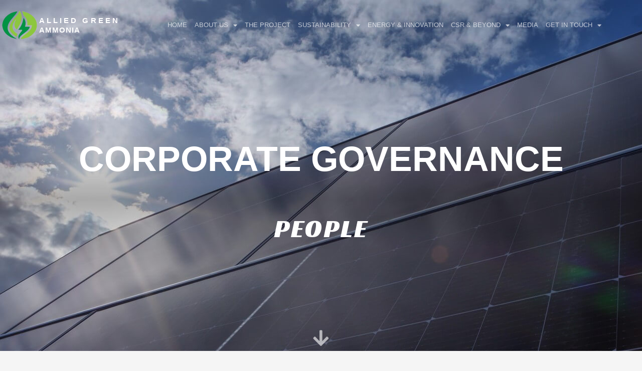

--- FILE ---
content_type: text/css
request_url: https://www.alliedgreen.com.au/wp-content/uploads/premium-addons-elementor/pa-frontend-b26eda50a.min.css?ver=1769132415
body_size: -340
content:
@charset "UTF-8";<html>
<head><title>301 Moved Permanently</title></head>
<body>
<center><h1>301 Moved Permanently</h1></center>
<hr><center>nginx</center>
</body>
</html>
<html>
<head><title>301 Moved Permanently</title></head>
<body>
<center><h1>301 Moved Permanently</h1></center>
<hr><center>nginx</center>
</body>
</html>
<html>
<head><title>301 Moved Permanently</title></head>
<body>
<center><h1>301 Moved Permanently</h1></center>
<hr><center>nginx</center>
</body>
</html>


--- FILE ---
content_type: text/css
request_url: https://www.alliedgreen.com.au/wp-content/uploads/elementor/css/post-7.css?ver=1734759695
body_size: 113
content:
.elementor-kit-7{--e-global-color-primary:#6EC1E4;--e-global-color-secondary:#54595F;--e-global-color-text:#7A7A7A;--e-global-color-accent:#61CE70;--e-global-typography-primary-font-family:"Orpheus Bold";--e-global-typography-primary-font-size:50px;--e-global-typography-primary-font-weight:900;--e-global-typography-primary-text-transform:uppercase;--e-global-typography-secondary-font-family:"Racing Sans One";--e-global-typography-secondary-font-size:30px;--e-global-typography-secondary-font-weight:400;--e-global-typography-text-font-family:"Raleway";--e-global-typography-text-font-size:18px;--e-global-typography-text-font-weight:600;--e-global-typography-accent-font-family:"Raleway";--e-global-typography-accent-font-size:14px;--e-global-typography-accent-font-weight:400;--e-global-typography-0e1a3fd-font-family:"Orpheus Bold";--e-global-typography-0e1a3fd-font-weight:600;--e-global-typography-0e1a3fd-text-transform:uppercase;}.elementor-kit-7 e-page-transition{background-color:#FFBC7D;}.elementor-section.elementor-section-boxed > .elementor-container{max-width:1140px;}.e-con{--container-max-width:1140px;}.elementor-widget:not(:last-child){margin-block-end:20px;}.elementor-element{--widgets-spacing:20px 20px;--widgets-spacing-row:20px;--widgets-spacing-column:20px;}{}h1.entry-title{display:var(--page-title-display);}@media(max-width:1024px){.elementor-section.elementor-section-boxed > .elementor-container{max-width:1024px;}.e-con{--container-max-width:1024px;}}@media(max-width:767px){.elementor-section.elementor-section-boxed > .elementor-container{max-width:767px;}.e-con{--container-max-width:767px;}}/* Start Custom Fonts CSS */@font-face {
	font-family: 'Orpheus Bold';
	font-style: normal;
	font-weight: normal;
	font-display: auto;
	src: url('https://alliedgreen1.neoxcreative.com/wp-content/uploads/2022/03/OrpheusPro-Bold.ttf') format('truetype');
}
/* End Custom Fonts CSS */

--- FILE ---
content_type: text/css
request_url: https://www.alliedgreen.com.au/wp-content/uploads/elementor/css/post-22.css?ver=1734782225
body_size: 2077
content:
.elementor-22 .elementor-element.elementor-element-4ea8b70:not(.elementor-motion-effects-element-type-background), .elementor-22 .elementor-element.elementor-element-4ea8b70 > .elementor-motion-effects-container > .elementor-motion-effects-layer{background-color:#ffffff;background-image:url("https://www.alliedgreen.com.au/wp-content/uploads/2024/05/solar-panel-1.jpg");background-position:0px 0px;background-repeat:no-repeat;background-size:cover;}.elementor-22 .elementor-element.elementor-element-4ea8b70 > .elementor-background-overlay{background-color:#4C4C4C;opacity:0.56;transition:background 0.3s, border-radius 0.3s, opacity 0.3s;}.elementor-22 .elementor-element.elementor-element-4ea8b70 > .elementor-container{min-height:700px;}.elementor-22 .elementor-element.elementor-element-4ea8b70{transition:background 0.3s, border 0.3s, border-radius 0.3s, box-shadow 0.3s;padding:0px 0px 0px 0px;}.elementor-bc-flex-widget .elementor-22 .elementor-element.elementor-element-4285020f.elementor-column .elementor-widget-wrap{align-items:flex-end;}.elementor-22 .elementor-element.elementor-element-4285020f.elementor-column.elementor-element[data-element_type="column"] > .elementor-widget-wrap.elementor-element-populated{align-content:flex-end;align-items:flex-end;}.elementor-22 .elementor-element.elementor-element-4285020f > .elementor-element-populated{padding:7em 0em 0em 0em;}.elementor-22 .elementor-element.elementor-element-74b536fd{text-align:center;}.elementor-22 .elementor-element.elementor-element-74b536fd .elementor-heading-title{font-family:"Arimo", Sans-serif;font-size:1.4em;font-weight:500;text-transform:uppercase;line-height:1.2em;color:#FFFFFF;}.elementor-22 .elementor-element.elementor-element-527923bd > .elementor-widget-container{margin:-2px 0px -10px 0px;}.elementor-22 .elementor-element.elementor-element-527923bd{text-align:center;}.elementor-22 .elementor-element.elementor-element-527923bd .elementor-heading-title{font-family:"Orpheus Bold", Sans-serif;font-size:70px;font-weight:900;text-transform:uppercase;color:#ffffff;}.elementor-22 .elementor-element.elementor-element-63796e9{--iteration-count:infinite;--dynamic-text-color:#ffffff;}.elementor-22 .elementor-element.elementor-element-63796e9 > .elementor-widget-container{margin:3em 0em 3em 0em;}.elementor-22 .elementor-element.elementor-element-63796e9 .elementor-headline{text-align:center;font-family:var( --e-global-typography-primary-font-family ), Sans-serif;font-size:var( --e-global-typography-primary-font-size );font-weight:var( --e-global-typography-primary-font-weight );text-transform:var( --e-global-typography-primary-text-transform );}.elementor-22 .elementor-element.elementor-element-63796e9 .elementor-headline-plain-text{color:#ffffff;}.elementor-22 .elementor-element.elementor-element-63796e9 .elementor-headline-dynamic-text{font-family:"Racing Sans One", Sans-serif;font-weight:500;text-transform:uppercase;letter-spacing:3px;}.elementor-22 .elementor-element.elementor-element-63796e9 .elementor-headline .elementor-headline-dynamic-wrapper{-webkit-text-stroke-color:#000;stroke:#000;}.elementor-22 .elementor-element.elementor-element-e386207 > .elementor-container{max-width:1200px;}.elementor-22 .elementor-element.elementor-element-e386207{margin-top:0px;margin-bottom:0px;}.elementor-22 .elementor-element.elementor-element-241a08c8 > .elementor-widget-container{margin:100px 0px 0px 0px;}.elementor-22 .elementor-element.elementor-element-241a08c8 .elementor-icon-wrapper{text-align:center;}.elementor-22 .elementor-element.elementor-element-241a08c8.elementor-view-stacked .elementor-icon{background-color:rgba(255,255,255,0.62);}.elementor-22 .elementor-element.elementor-element-241a08c8.elementor-view-framed .elementor-icon, .elementor-22 .elementor-element.elementor-element-241a08c8.elementor-view-default .elementor-icon{color:rgba(255,255,255,0.62);border-color:rgba(255,255,255,0.62);}.elementor-22 .elementor-element.elementor-element-241a08c8.elementor-view-framed .elementor-icon, .elementor-22 .elementor-element.elementor-element-241a08c8.elementor-view-default .elementor-icon svg{fill:rgba(255,255,255,0.62);}.elementor-22 .elementor-element.elementor-element-241a08c8 .elementor-icon{font-size:36px;}.elementor-22 .elementor-element.elementor-element-241a08c8 .elementor-icon svg{height:36px;}.elementor-22 .elementor-element.elementor-element-498b564 > .elementor-widget-container{margin:2em 0em 1em 0em;}.elementor-22 .elementor-element.elementor-element-498b564{text-align:center;}.elementor-22 .elementor-element.elementor-element-498b564 .elementor-heading-title{font-family:"Orpheus Bold", Sans-serif;font-size:50px;font-weight:900;text-transform:uppercase;}.elementor-22 .elementor-element.elementor-element-c74577f > .elementor-container{max-width:800px;}.elementor-22 .elementor-element.elementor-element-2297f32{text-align:justify;font-family:"Helvetica", Sans-serif;font-size:16px;font-weight:400;}.elementor-22 .elementor-element.elementor-element-637b868 .premium-title-container{text-align:center;}.elementor-22 .elementor-element.elementor-element-637b868 .premium-title-header{--shadow-color:#000;font-family:"Racing Sans One", Sans-serif;font-size:30px;font-weight:600;text-transform:uppercase;--shadow-value:120px;}.elementor-22 .elementor-element.elementor-element-6f19c44 > .elementor-widget-container{margin:0px 40px 0px 0px;}.elementor-22 .elementor-element.elementor-element-6f19c44{text-align:justify;font-family:"Helvetica", Sans-serif;font-size:16px;font-weight:400;}.elementor-22 .elementor-element.elementor-element-3f06b86 > .elementor-element-populated{margin:0em 0em 0em -1em;--e-column-margin-right:0em;--e-column-margin-left:-1em;}.elementor-22 .elementor-element.elementor-element-32eae2c > .elementor-widget-container{margin:7px 0px 0px 0px;}.elementor-22 .elementor-element.elementor-element-ba91580 > .elementor-element-populated{margin:-3px 0px 0px 0px;--e-column-margin-right:0px;--e-column-margin-left:0px;}.elementor-22 .elementor-element.elementor-element-71b6c6c > .elementor-element-populated{margin:-17px 0px 0px 0px;--e-column-margin-right:0px;--e-column-margin-left:0px;}.elementor-22 .elementor-element.elementor-element-b61ce0d > .elementor-widget-container{margin:-20px -5px 0px 0px;}.elementor-22 .elementor-element.elementor-element-ad8a715 .premium-title-container{text-align:center;}.elementor-22 .elementor-element.elementor-element-ad8a715 .premium-title-header{--shadow-color:#000;font-family:"Racing Sans One", Sans-serif;font-size:30px;font-weight:600;text-transform:uppercase;--shadow-value:120px;}.elementor-22 .elementor-element.elementor-element-17d4261 > .elementor-widget-container{margin:0px 0px 0px 40px;}.elementor-22 .elementor-element.elementor-element-17d4261{text-align:justify;font-family:"Helvetica", Sans-serif;font-size:16px;font-weight:400;}.elementor-22 .elementor-element.elementor-element-1f1b551 .premium-title-container{text-align:center;}.elementor-22 .elementor-element.elementor-element-1f1b551 .premium-title-header{--shadow-color:#000;font-family:"Racing Sans One", Sans-serif;font-size:30px;font-weight:600;text-transform:uppercase;--shadow-value:120px;}.elementor-22 .elementor-element.elementor-element-c2dc934 > .elementor-widget-container{margin:0px 40px 0px 0px;}.elementor-22 .elementor-element.elementor-element-c2dc934{text-align:justify;font-family:"Helvetica", Sans-serif;font-size:16px;font-weight:400;}.elementor-22 .elementor-element.elementor-element-97e5169 > .elementor-element-populated{margin:-41px 0px 0px -15px;--e-column-margin-right:0px;--e-column-margin-left:-15px;}.elementor-22 .elementor-element.elementor-element-3a1a062 > .elementor-element-populated{margin:-16px 0px 0px 0px;--e-column-margin-right:0px;--e-column-margin-left:0px;}.elementor-22 .elementor-element.elementor-element-33f6360 > .elementor-widget-container{margin:-23px -4px 0px 0px;}.elementor-22 .elementor-element.elementor-element-d5a9c44 .premium-title-container{text-align:center;}.elementor-22 .elementor-element.elementor-element-d5a9c44 .premium-title-header{--shadow-color:#000;font-family:var( --e-global-typography-secondary-font-family ), Sans-serif;font-size:var( --e-global-typography-secondary-font-size );font-weight:var( --e-global-typography-secondary-font-weight );--shadow-value:120px;}.elementor-22 .elementor-element.elementor-element-627d9ee > .elementor-widget-container{margin:0px 0px 0px 40px;}.elementor-22 .elementor-element.elementor-element-627d9ee{text-align:justify;font-family:"Helvetica", Sans-serif;font-size:16px;font-weight:400;}.elementor-22 .elementor-element.elementor-element-232e1a74 > .elementor-container > .elementor-column > .elementor-widget-wrap{align-content:center;align-items:center;}.elementor-22 .elementor-element.elementor-element-232e1a74 > .elementor-background-overlay{background-color:#f5f7fa;opacity:0.97;transition:background 0.3s, border-radius 0.3s, opacity 0.3s;}.elementor-22 .elementor-element.elementor-element-232e1a74:not(.elementor-motion-effects-element-type-background), .elementor-22 .elementor-element.elementor-element-232e1a74 > .elementor-motion-effects-container > .elementor-motion-effects-layer{background-position:center center;background-repeat:no-repeat;background-size:cover;}.elementor-22 .elementor-element.elementor-element-232e1a74{transition:background 0.3s, border 0.3s, border-radius 0.3s, box-shadow 0.3s;padding:80px 0px 80px 0px;}.elementor-22 .elementor-element.elementor-element-232e1a74 > .elementor-container{text-align:center;}.elementor-22 .elementor-element.elementor-element-4ef80c95 > .elementor-widget-wrap > .elementor-widget:not(.elementor-widget__width-auto):not(.elementor-widget__width-initial):not(:last-child):not(.elementor-absolute){margin-bottom:12px;}.elementor-22 .elementor-element.elementor-element-2e0f963 > .elementor-widget-container{padding:2em 0em 1em 0em;}.elementor-22 .elementor-element.elementor-element-2e0f963{text-align:center;}.elementor-22 .elementor-element.elementor-element-2e0f963 .elementor-heading-title{font-family:"Orpheus Bold", Sans-serif;font-size:50px;font-weight:900;text-transform:uppercase;color:#000000;}.elementor-22 .elementor-element.elementor-element-35d57ee7{--divider-border-style:solid;--divider-color:#cc9955;--divider-border-width:4px;}.elementor-22 .elementor-element.elementor-element-35d57ee7 .elementor-divider-separator{width:48px;margin:0 auto;margin-center:0;}.elementor-22 .elementor-element.elementor-element-35d57ee7 .elementor-divider{text-align:center;padding-block-start:8px;padding-block-end:8px;}.elementor-22 .elementor-element.elementor-element-4214b54 > .elementor-widget-container{margin:0px 15px 0px 15px;}.elementor-22 .elementor-element.elementor-element-4214b54{columns:2;text-align:justify;font-family:"Helvetica", Sans-serif;font-size:20px;font-weight:400;}.elementor-22 .elementor-element.elementor-element-6bf8b8a9 > .elementor-container{text-align:left;}.elementor-22 .elementor-element.elementor-element-9d75a1d:not(.elementor-motion-effects-element-type-background) > .elementor-widget-wrap, .elementor-22 .elementor-element.elementor-element-9d75a1d > .elementor-widget-wrap > .elementor-motion-effects-container > .elementor-motion-effects-layer{background-color:#ffffff;}.elementor-22 .elementor-element.elementor-element-9d75a1d > .elementor-widget-wrap > .elementor-widget:not(.elementor-widget__width-auto):not(.elementor-widget__width-initial):not(:last-child):not(.elementor-absolute){margin-bottom:0px;}.elementor-22 .elementor-element.elementor-element-9d75a1d:hover > .elementor-element-populated{box-shadow:0px 4px 8px 0px rgba(0,0,0,0.1);}.elementor-22 .elementor-element.elementor-element-9d75a1d > .elementor-element-populated{transition:background 0.3s, border 0.3s, border-radius 0.3s, box-shadow 0.3s;margin:20px 20px 20px 20px;--e-column-margin-right:20px;--e-column-margin-left:20px;padding:0px 0px 0px 0px;}.elementor-22 .elementor-element.elementor-element-9d75a1d > .elementor-element-populated > .elementor-background-overlay{transition:background 0.3s, border-radius 0.3s, opacity 0.3s;}.elementor-22 .elementor-element.elementor-element-92506fe > .elementor-widget-container{margin:0px 0px 16px 0px;padding:24px 24px 0px 24px;}.elementor-22 .elementor-element.elementor-element-92506fe{text-align:center;}.elementor-22 .elementor-element.elementor-element-92506fe .elementor-heading-title{font-family:"Orpheus Bold", Sans-serif;font-size:20px;font-weight:900;text-transform:uppercase;color:#333333;}.elementor-22 .elementor-element.elementor-element-21c7035d > .elementor-widget-container{margin:0px 0px 20px 0px;padding:0px 24px 0px 24px;}.elementor-22 .elementor-element.elementor-element-21c7035d{text-align:justify;color:#777777;font-family:"Helvetica", Sans-serif;font-size:0.875rem;font-weight:400;line-height:1.617em;}.elementor-22 .elementor-element.elementor-element-75a913bf:not(.elementor-motion-effects-element-type-background) > .elementor-widget-wrap, .elementor-22 .elementor-element.elementor-element-75a913bf > .elementor-widget-wrap > .elementor-motion-effects-container > .elementor-motion-effects-layer{background-color:#ffffff;}.elementor-22 .elementor-element.elementor-element-75a913bf > .elementor-widget-wrap > .elementor-widget:not(.elementor-widget__width-auto):not(.elementor-widget__width-initial):not(:last-child):not(.elementor-absolute){margin-bottom:0px;}.elementor-22 .elementor-element.elementor-element-75a913bf:hover > .elementor-element-populated{box-shadow:0px 4px 8px 0px rgba(0,0,0,0.1);}.elementor-22 .elementor-element.elementor-element-75a913bf > .elementor-element-populated{transition:background 0.3s, border 0.3s, border-radius 0.3s, box-shadow 0.3s;margin:20px 20px 20px 20px;--e-column-margin-right:20px;--e-column-margin-left:20px;padding:0px 0px 0px 0px;}.elementor-22 .elementor-element.elementor-element-75a913bf > .elementor-element-populated > .elementor-background-overlay{transition:background 0.3s, border-radius 0.3s, opacity 0.3s;}.elementor-22 .elementor-element.elementor-element-4022675e > .elementor-widget-container{margin:0px 0px 16px 0px;padding:24px 24px 0px 24px;}.elementor-22 .elementor-element.elementor-element-4022675e{text-align:center;}.elementor-22 .elementor-element.elementor-element-4022675e .elementor-heading-title{font-family:"Orpheus Bold", Sans-serif;font-size:20px;font-weight:900;text-transform:uppercase;color:#333333;}.elementor-22 .elementor-element.elementor-element-1adaa475 > .elementor-widget-container{margin:0px 0px 20px 0px;padding:0px 24px 0px 24px;}.elementor-22 .elementor-element.elementor-element-1adaa475{text-align:justify;color:#777777;font-family:"Helvetica", Sans-serif;font-size:0.875rem;font-weight:400;line-height:1.617em;}.elementor-22 .elementor-element.elementor-element-412d505:not(.elementor-motion-effects-element-type-background) > .elementor-widget-wrap, .elementor-22 .elementor-element.elementor-element-412d505 > .elementor-widget-wrap > .elementor-motion-effects-container > .elementor-motion-effects-layer{background-color:#ffffff;}.elementor-22 .elementor-element.elementor-element-412d505 > .elementor-widget-wrap > .elementor-widget:not(.elementor-widget__width-auto):not(.elementor-widget__width-initial):not(:last-child):not(.elementor-absolute){margin-bottom:0px;}.elementor-22 .elementor-element.elementor-element-412d505:hover > .elementor-element-populated{box-shadow:0px 4px 8px 0px rgba(0,0,0,0.1);}.elementor-22 .elementor-element.elementor-element-412d505 > .elementor-element-populated{transition:background 0.3s, border 0.3s, border-radius 0.3s, box-shadow 0.3s;margin:20px 20px 20px 20px;--e-column-margin-right:20px;--e-column-margin-left:20px;padding:0px 0px 0px 0px;}.elementor-22 .elementor-element.elementor-element-412d505 > .elementor-element-populated > .elementor-background-overlay{transition:background 0.3s, border-radius 0.3s, opacity 0.3s;}.elementor-22 .elementor-element.elementor-element-be49ddd > .elementor-widget-container{margin:0px 0px 16px 0px;padding:24px 24px 0px 24px;}.elementor-22 .elementor-element.elementor-element-be49ddd{text-align:center;}.elementor-22 .elementor-element.elementor-element-be49ddd .elementor-heading-title{font-family:"Orpheus Bold", Sans-serif;font-size:20px;font-weight:900;text-transform:uppercase;color:#333333;}.elementor-22 .elementor-element.elementor-element-950e3e7 > .elementor-widget-container{margin:0px 0px 20px 0px;padding:0px 24px 0px 24px;}.elementor-22 .elementor-element.elementor-element-950e3e7{text-align:justify;color:#777777;font-family:"Helvetica", Sans-serif;font-size:0.875rem;font-weight:400;line-height:1.617em;}.elementor-22 .elementor-element.elementor-element-12a5b0b1:not(.elementor-motion-effects-element-type-background) > .elementor-widget-wrap, .elementor-22 .elementor-element.elementor-element-12a5b0b1 > .elementor-widget-wrap > .elementor-motion-effects-container > .elementor-motion-effects-layer{background-color:#ffffff;}.elementor-22 .elementor-element.elementor-element-12a5b0b1 > .elementor-widget-wrap > .elementor-widget:not(.elementor-widget__width-auto):not(.elementor-widget__width-initial):not(:last-child):not(.elementor-absolute){margin-bottom:0px;}.elementor-22 .elementor-element.elementor-element-12a5b0b1:hover > .elementor-element-populated{box-shadow:0px 4px 8px 0px rgba(0,0,0,0.1);}.elementor-22 .elementor-element.elementor-element-12a5b0b1 > .elementor-element-populated{transition:background 0.3s, border 0.3s, border-radius 0.3s, box-shadow 0.3s;margin:20px 20px 20px 20px;--e-column-margin-right:20px;--e-column-margin-left:20px;padding:0px 0px 0px 0px;}.elementor-22 .elementor-element.elementor-element-12a5b0b1 > .elementor-element-populated > .elementor-background-overlay{transition:background 0.3s, border-radius 0.3s, opacity 0.3s;}.elementor-22 .elementor-element.elementor-element-36aa6de3 > .elementor-widget-container{margin:0px 0px 16px 0px;padding:24px 24px 0px 24px;}.elementor-22 .elementor-element.elementor-element-36aa6de3{text-align:center;}.elementor-22 .elementor-element.elementor-element-36aa6de3 .elementor-heading-title{font-family:"Orpheus Bold", Sans-serif;font-size:20px;font-weight:900;text-transform:uppercase;color:#333333;}.elementor-22 .elementor-element.elementor-element-11da7a0b > .elementor-widget-container{margin:0px 0px 20px 0px;padding:0px 24px 0px 24px;}.elementor-22 .elementor-element.elementor-element-11da7a0b{text-align:justify;color:#777777;font-family:"Helvetica", Sans-serif;font-size:0.875rem;font-weight:400;line-height:1.617em;}@media(max-width:1024px) and (min-width:768px){.elementor-22 .elementor-element.elementor-element-28f2f19{width:100%;}.elementor-22 .elementor-element.elementor-element-3f06b86{width:100%;}.elementor-22 .elementor-element.elementor-element-71b6c6c{width:100%;}.elementor-22 .elementor-element.elementor-element-b74d7ce{width:100%;}.elementor-22 .elementor-element.elementor-element-7feea8c{width:100%;}.elementor-22 .elementor-element.elementor-element-97e5169{width:100%;}.elementor-22 .elementor-element.elementor-element-3a1a062{width:100%;}.elementor-22 .elementor-element.elementor-element-c6fdc79{width:100%;}.elementor-22 .elementor-element.elementor-element-9d75a1d{width:50%;}.elementor-22 .elementor-element.elementor-element-75a913bf{width:50%;}.elementor-22 .elementor-element.elementor-element-412d505{width:50%;}.elementor-22 .elementor-element.elementor-element-12a5b0b1{width:50%;}}@media(max-width:1024px){.elementor-22 .elementor-element.elementor-element-4ea8b70:not(.elementor-motion-effects-element-type-background), .elementor-22 .elementor-element.elementor-element-4ea8b70 > .elementor-motion-effects-container > .elementor-motion-effects-layer{background-position:0px 0px;}.elementor-22 .elementor-element.elementor-element-527923bd .elementor-heading-title{font-size:40px;}.elementor-22 .elementor-element.elementor-element-63796e9 .elementor-headline{font-size:var( --e-global-typography-primary-font-size );}.elementor-22 .elementor-element.elementor-element-498b564 .elementor-heading-title{font-size:30px;}.elementor-22 .elementor-element.elementor-element-2297f32 > .elementor-widget-container{padding:0em 2em 0em 2em;}.elementor-22 .elementor-element.elementor-element-6f19c44 > .elementor-widget-container{padding:0em 1em 0em 1em;}.elementor-22 .elementor-element.elementor-element-3f06b86 > .elementor-element-populated{margin:0em 0em 0em 0em;--e-column-margin-right:0em;--e-column-margin-left:0em;}.elementor-22 .elementor-element.elementor-element-b61ce0d > .elementor-widget-container{margin:0px 0px 0px 0px;}.elementor-22 .elementor-element.elementor-element-17d4261 > .elementor-widget-container{padding:0em 1em 0em 1em;}.elementor-22 .elementor-element.elementor-element-c2dc934 > .elementor-widget-container{padding:0em 1em 0em 1em;}.elementor-22 .elementor-element.elementor-element-97e5169 > .elementor-element-populated{margin:0px 0px 0px 0px;--e-column-margin-right:0px;--e-column-margin-left:0px;}.elementor-22 .elementor-element.elementor-element-3a1a062 > .elementor-element-populated{margin:0px 0px 0px 0px;--e-column-margin-right:0px;--e-column-margin-left:0px;}.elementor-22 .elementor-element.elementor-element-d5a9c44 .premium-title-header{font-size:var( --e-global-typography-secondary-font-size );}.elementor-22 .elementor-element.elementor-element-627d9ee > .elementor-widget-container{padding:0em 1em 0em 1em;}.elementor-22 .elementor-element.elementor-element-2e0f963 .elementor-heading-title{font-size:30px;}.elementor-22 .elementor-element.elementor-element-4214b54{font-size:16px;}.elementor-22 .elementor-element.elementor-element-9d75a1d > .elementor-element-populated{margin:15px 15px 15px 15px;--e-column-margin-right:15px;--e-column-margin-left:15px;}.elementor-22 .elementor-element.elementor-element-21c7035d{font-size:15px;}.elementor-22 .elementor-element.elementor-element-75a913bf > .elementor-element-populated{margin:15px 15px 15px 15px;--e-column-margin-right:15px;--e-column-margin-left:15px;}.elementor-22 .elementor-element.elementor-element-1adaa475{font-size:15px;}.elementor-22 .elementor-element.elementor-element-412d505 > .elementor-element-populated{margin:15px 15px 15px 15px;--e-column-margin-right:15px;--e-column-margin-left:15px;}.elementor-22 .elementor-element.elementor-element-950e3e7{font-size:15px;}.elementor-22 .elementor-element.elementor-element-12a5b0b1 > .elementor-element-populated{margin:15px 15px 15px 15px;--e-column-margin-right:15px;--e-column-margin-left:15px;}.elementor-22 .elementor-element.elementor-element-11da7a0b{font-size:15px;}}@media(max-width:767px){.elementor-22 .elementor-element.elementor-element-4ea8b70 > .elementor-container{min-height:500px;}.elementor-22 .elementor-element.elementor-element-4ea8b70:not(.elementor-motion-effects-element-type-background), .elementor-22 .elementor-element.elementor-element-4ea8b70 > .elementor-motion-effects-container > .elementor-motion-effects-layer{background-position:0px 0px;}.elementor-22 .elementor-element.elementor-element-74b536fd .elementor-heading-title{font-size:23px;}.elementor-22 .elementor-element.elementor-element-527923bd .elementor-heading-title{font-size:24px;}.elementor-22 .elementor-element.elementor-element-63796e9 .elementor-headline{text-align:center;font-size:var( --e-global-typography-primary-font-size );}.elementor-22 .elementor-element.elementor-element-498b564 .elementor-heading-title{font-size:25px;}.elementor-22 .elementor-element.elementor-element-2297f32 > .elementor-widget-container{padding:0em 1em 0em 1em;}.elementor-22 .elementor-element.elementor-element-2297f32{font-size:16px;}.elementor-22 .elementor-element.elementor-element-6f19c44 > .elementor-widget-container{padding:0em 1em 0em 1em;}.elementor-22 .elementor-element.elementor-element-6f19c44{font-size:16px;}.elementor-22 .elementor-element.elementor-element-17d4261 > .elementor-widget-container{padding:0em 1em 0em 1em;}.elementor-22 .elementor-element.elementor-element-17d4261{font-size:16px;}.elementor-22 .elementor-element.elementor-element-c2dc934 > .elementor-widget-container{padding:0em 1em 0em 1em;}.elementor-22 .elementor-element.elementor-element-c2dc934{font-size:16px;}.elementor-22 .elementor-element.elementor-element-d5a9c44 .premium-title-header{font-size:var( --e-global-typography-secondary-font-size );}.elementor-22 .elementor-element.elementor-element-627d9ee > .elementor-widget-container{padding:0em 1em 0em 1em;}.elementor-22 .elementor-element.elementor-element-627d9ee{font-size:16px;}.elementor-22 .elementor-element.elementor-element-232e1a74{padding:40px 0px 40px 0px;}.elementor-22 .elementor-element.elementor-element-2e0f963 .elementor-heading-title{font-size:23px;}.elementor-22 .elementor-element.elementor-element-4214b54{columns:1;font-size:15px;}.elementor-22 .elementor-element.elementor-element-9d75a1d > .elementor-element-populated{margin:0px 0px 20px 0px;--e-column-margin-right:0px;--e-column-margin-left:0px;}.elementor-22 .elementor-element.elementor-element-92506fe .elementor-heading-title{font-size:19px;}.elementor-22 .elementor-element.elementor-element-21c7035d > .elementor-widget-container{padding:0em 1em 0em 1em;}.elementor-22 .elementor-element.elementor-element-21c7035d{font-size:14px;}.elementor-22 .elementor-element.elementor-element-75a913bf > .elementor-element-populated{margin:0px 0px 20px 0px;--e-column-margin-right:0px;--e-column-margin-left:0px;}.elementor-22 .elementor-element.elementor-element-4022675e .elementor-heading-title{font-size:19px;}.elementor-22 .elementor-element.elementor-element-1adaa475 > .elementor-widget-container{padding:0em 1em 0em 1em;}.elementor-22 .elementor-element.elementor-element-1adaa475{font-size:14px;}.elementor-22 .elementor-element.elementor-element-412d505 > .elementor-element-populated{margin:0px 0px 20px 0px;--e-column-margin-right:0px;--e-column-margin-left:0px;}.elementor-22 .elementor-element.elementor-element-be49ddd .elementor-heading-title{font-size:19px;}.elementor-22 .elementor-element.elementor-element-950e3e7 > .elementor-widget-container{padding:0em 1em 0em 1em;}.elementor-22 .elementor-element.elementor-element-950e3e7{font-size:14px;}.elementor-22 .elementor-element.elementor-element-12a5b0b1 > .elementor-element-populated{margin:0px 0px 20px 0px;--e-column-margin-right:0px;--e-column-margin-left:0px;}.elementor-22 .elementor-element.elementor-element-36aa6de3 .elementor-heading-title{font-size:19px;}.elementor-22 .elementor-element.elementor-element-11da7a0b > .elementor-widget-container{padding:0em 1em 0em 1em;}.elementor-22 .elementor-element.elementor-element-11da7a0b{font-size:14px;}}@media(min-width:1025px){.elementor-22 .elementor-element.elementor-element-4ea8b70:not(.elementor-motion-effects-element-type-background), .elementor-22 .elementor-element.elementor-element-4ea8b70 > .elementor-motion-effects-container > .elementor-motion-effects-layer{background-attachment:fixed;}.elementor-22 .elementor-element.elementor-element-232e1a74:not(.elementor-motion-effects-element-type-background), .elementor-22 .elementor-element.elementor-element-232e1a74 > .elementor-motion-effects-container > .elementor-motion-effects-layer{background-attachment:fixed;}}/* Start Custom Fonts CSS */@font-face {
	font-family: 'Orpheus Bold';
	font-style: normal;
	font-weight: normal;
	font-display: auto;
	src: url('https://alliedgreen1.neoxcreative.com/wp-content/uploads/2022/03/OrpheusPro-Bold.ttf') format('truetype');
}
/* End Custom Fonts CSS */

--- FILE ---
content_type: text/css
request_url: https://www.alliedgreen.com.au/wp-content/uploads/elementor/css/post-8828.css?ver=1734759695
body_size: 887
content:
.elementor-8828 .elementor-element.elementor-element-197d2a3 > .elementor-container > .elementor-column > .elementor-widget-wrap{align-content:center;align-items:center;}.elementor-8828 .elementor-element.elementor-element-197d2a3:not(.elementor-motion-effects-element-type-background), .elementor-8828 .elementor-element.elementor-element-197d2a3 > .elementor-motion-effects-container > .elementor-motion-effects-layer{background-color:#CCC7C700;}.elementor-8828 .elementor-element.elementor-element-197d2a3 > .elementor-container{min-height:100px;}.elementor-8828 .elementor-element.elementor-element-197d2a3{transition:background 0.3s, border 0.3s, border-radius 0.3s, box-shadow 0.3s;margin-top:0px;margin-bottom:-100px;z-index:10;}.elementor-8828 .elementor-element.elementor-element-197d2a3 > .elementor-background-overlay{transition:background 0.3s, border-radius 0.3s, opacity 0.3s;}.elementor-bc-flex-widget .elementor-8828 .elementor-element.elementor-element-aeb9aa1.elementor-column .elementor-widget-wrap{align-items:center;}.elementor-8828 .elementor-element.elementor-element-aeb9aa1.elementor-column.elementor-element[data-element_type="column"] > .elementor-widget-wrap.elementor-element-populated{align-content:center;align-items:center;}.elementor-8828 .elementor-element.elementor-element-aeb9aa1.elementor-column > .elementor-widget-wrap{justify-content:center;}.elementor-8828 .elementor-element.elementor-element-aeb9aa1 > .elementor-element-populated{margin:0px 0px 0px 0px;--e-column-margin-right:0px;--e-column-margin-left:0px;padding:0px 0px 0px 0px;}.elementor-8828 .elementor-element.elementor-element-958f0c0{text-align:center;}.elementor-8828 .elementor-element.elementor-element-958f0c0 img{width:100%;max-width:100%;height:62px;}.elementor-8828 .elementor-element.elementor-element-a2a0cbd > .elementor-element-populated{padding:0px 0px 0px 0px;}.elementor-8828 .elementor-element.elementor-element-103627f .elementor-heading-title{font-family:"Orpheus Bold", Sans-serif;font-size:15px;font-weight:900;text-transform:uppercase;letter-spacing:4.1px;color:var( --e-global-color-astglobalcolor5 );}.elementor-8828 .elementor-element.elementor-element-def4776 > .elementor-widget-container{margin:-22px 0px 0px 0px;padding:0px 0px 0px 0px;}.elementor-8828 .elementor-element.elementor-element-def4776 .elementor-heading-title{font-family:"Orpheus Bold", Sans-serif;font-size:15px;font-weight:900;text-transform:uppercase;letter-spacing:1px;color:var( --e-global-color-astglobalcolor5 );}.elementor-8828 .elementor-element.elementor-element-c9358cb > .elementor-element-populated{padding:0px 0px 0px 0px;}.elementor-8828 .elementor-element.elementor-element-75af17c > .elementor-widget-container{margin:0px 0px 0px 0px;padding:0px 0px 0px 0px;}.elementor-8828 .elementor-element.elementor-element-75af17c .elementor-menu-toggle{margin-left:auto;}.elementor-8828 .elementor-element.elementor-element-75af17c .elementor-nav-menu .elementor-item{font-family:"Helvetica", Sans-serif;font-size:13px;font-weight:500;text-transform:uppercase;}.elementor-8828 .elementor-element.elementor-element-75af17c .elementor-nav-menu--main .elementor-item{color:#FFFFFFB0;fill:#FFFFFFB0;padding-left:0px;padding-right:0px;padding-top:0px;padding-bottom:0px;}.elementor-8828 .elementor-element.elementor-element-75af17c .elementor-nav-menu--main .elementor-item:hover,
					.elementor-8828 .elementor-element.elementor-element-75af17c .elementor-nav-menu--main .elementor-item.elementor-item-active,
					.elementor-8828 .elementor-element.elementor-element-75af17c .elementor-nav-menu--main .elementor-item.highlighted,
					.elementor-8828 .elementor-element.elementor-element-75af17c .elementor-nav-menu--main .elementor-item:focus{color:#33AA10;fill:#33AA10;}.elementor-8828 .elementor-element.elementor-element-75af17c .elementor-nav-menu--main .elementor-item.elementor-item-active{color:#FFFFFF;}.elementor-8828 .elementor-element.elementor-element-75af17c .e--pointer-framed .elementor-item:before{border-width:0px;}.elementor-8828 .elementor-element.elementor-element-75af17c .e--pointer-framed.e--animation-draw .elementor-item:before{border-width:0 0 0px 0px;}.elementor-8828 .elementor-element.elementor-element-75af17c .e--pointer-framed.e--animation-draw .elementor-item:after{border-width:0px 0px 0 0;}.elementor-8828 .elementor-element.elementor-element-75af17c .e--pointer-framed.e--animation-corners .elementor-item:before{border-width:0px 0 0 0px;}.elementor-8828 .elementor-element.elementor-element-75af17c .e--pointer-framed.e--animation-corners .elementor-item:after{border-width:0 0px 0px 0;}.elementor-8828 .elementor-element.elementor-element-75af17c .e--pointer-underline .elementor-item:after,
					 .elementor-8828 .elementor-element.elementor-element-75af17c .e--pointer-overline .elementor-item:before,
					 .elementor-8828 .elementor-element.elementor-element-75af17c .e--pointer-double-line .elementor-item:before,
					 .elementor-8828 .elementor-element.elementor-element-75af17c .e--pointer-double-line .elementor-item:after{height:0px;}.elementor-8828 .elementor-element.elementor-element-75af17c{--e-nav-menu-horizontal-menu-item-margin:calc( 15px / 2 );}.elementor-8828 .elementor-element.elementor-element-75af17c .elementor-nav-menu--main:not(.elementor-nav-menu--layout-horizontal) .elementor-nav-menu > li:not(:last-child){margin-bottom:15px;}.elementor-8828 .elementor-element.elementor-element-75af17c .elementor-nav-menu--dropdown a:hover,
					.elementor-8828 .elementor-element.elementor-element-75af17c .elementor-nav-menu--dropdown a.elementor-item-active,
					.elementor-8828 .elementor-element.elementor-element-75af17c .elementor-nav-menu--dropdown a.highlighted,
					.elementor-8828 .elementor-element.elementor-element-75af17c .elementor-menu-toggle:hover{color:#69FF3C;}.elementor-8828 .elementor-element.elementor-element-75af17c .elementor-nav-menu--dropdown a.elementor-item-active{color:#69FF3C;}.elementor-8828 .elementor-element.elementor-element-75af17c .elementor-nav-menu--dropdown{border-radius:0px 0px 0px 0px;}.elementor-8828 .elementor-element.elementor-element-75af17c .elementor-nav-menu--dropdown li:first-child a{border-top-left-radius:0px;border-top-right-radius:0px;}.elementor-8828 .elementor-element.elementor-element-75af17c .elementor-nav-menu--dropdown li:last-child a{border-bottom-right-radius:0px;border-bottom-left-radius:0px;}.elementor-8828 .elementor-element.elementor-element-75af17c div.elementor-menu-toggle{color:#FFFFFF;}.elementor-8828 .elementor-element.elementor-element-75af17c div.elementor-menu-toggle svg{fill:#FFFFFF;}.elementor-8828 .elementor-element.elementor-element-75af17c div.elementor-menu-toggle:hover{color:#08FF00;}.elementor-8828 .elementor-element.elementor-element-75af17c div.elementor-menu-toggle:hover svg{fill:#08FF00;}@media(max-width:1024px){.elementor-8828 .elementor-element.elementor-element-aeb9aa1 > .elementor-element-populated{margin:0px 0px 0px 0px;--e-column-margin-right:0px;--e-column-margin-left:0px;padding:0em 0em 0em 0em;}.elementor-8828 .elementor-element.elementor-element-958f0c0 > .elementor-widget-container{margin:0px 0px 0px 0px;padding:0px 0px 0px 0px;}.elementor-8828 .elementor-element.elementor-element-958f0c0{text-align:right;}.elementor-8828 .elementor-element.elementor-element-958f0c0 img{width:100%;max-width:100%;}.elementor-bc-flex-widget .elementor-8828 .elementor-element.elementor-element-a2a0cbd.elementor-column .elementor-widget-wrap{align-items:center;}.elementor-8828 .elementor-element.elementor-element-a2a0cbd.elementor-column.elementor-element[data-element_type="column"] > .elementor-widget-wrap.elementor-element-populated{align-content:center;align-items:center;}.elementor-8828 .elementor-element.elementor-element-a2a0cbd.elementor-column > .elementor-widget-wrap{justify-content:center;}.elementor-8828 .elementor-element.elementor-element-a2a0cbd > .elementor-element-populated{margin:0px 0px 0px 7px;--e-column-margin-right:0px;--e-column-margin-left:7px;}.elementor-8828 .elementor-element.elementor-element-75af17c > .elementor-widget-container{margin:0em 4em 0em 0em;}}@media(min-width:768px){.elementor-8828 .elementor-element.elementor-element-aeb9aa1{width:6.072%;}.elementor-8828 .elementor-element.elementor-element-a2a0cbd{width:14.11%;}.elementor-8828 .elementor-element.elementor-element-c9358cb{width:79.482%;}}@media(max-width:1024px) and (min-width:768px){.elementor-8828 .elementor-element.elementor-element-aeb9aa1{width:9%;}.elementor-8828 .elementor-element.elementor-element-a2a0cbd{width:30%;}.elementor-8828 .elementor-element.elementor-element-c9358cb{width:50%;}}@media(max-width:767px){.elementor-8828 .elementor-element.elementor-element-aeb9aa1{width:20%;}.elementor-bc-flex-widget .elementor-8828 .elementor-element.elementor-element-aeb9aa1.elementor-column .elementor-widget-wrap{align-items:center;}.elementor-8828 .elementor-element.elementor-element-aeb9aa1.elementor-column.elementor-element[data-element_type="column"] > .elementor-widget-wrap.elementor-element-populated{align-content:center;align-items:center;}.elementor-8828 .elementor-element.elementor-element-aeb9aa1.elementor-column > .elementor-widget-wrap{justify-content:center;}.elementor-8828 .elementor-element.elementor-element-aeb9aa1 > .elementor-element-populated{margin:0px 0px 0px 0px;--e-column-margin-right:0px;--e-column-margin-left:0px;padding:0px 0px 0px 0px;}.elementor-8828 .elementor-element.elementor-element-a2a0cbd{width:50%;}.elementor-bc-flex-widget .elementor-8828 .elementor-element.elementor-element-a2a0cbd.elementor-column .elementor-widget-wrap{align-items:center;}.elementor-8828 .elementor-element.elementor-element-a2a0cbd.elementor-column.elementor-element[data-element_type="column"] > .elementor-widget-wrap.elementor-element-populated{align-content:center;align-items:center;}.elementor-8828 .elementor-element.elementor-element-a2a0cbd.elementor-column > .elementor-widget-wrap{justify-content:center;}.elementor-8828 .elementor-element.elementor-element-a2a0cbd > .elementor-element-populated{margin:0px 0px 0px 0px;--e-column-margin-right:0px;--e-column-margin-left:0px;padding:0px 0px 0px 0px;}.elementor-8828 .elementor-element.elementor-element-c9358cb{width:30%;}.elementor-8828 .elementor-element.elementor-element-75af17c > .elementor-widget-container{margin:0em 2em 0em 0em;}.elementor-8828 .elementor-element.elementor-element-75af17c{--nav-menu-icon-size:20px;}.elementor-8828 .elementor-element.elementor-element-75af17c .elementor-menu-toggle{border-width:0px;}}/* Start custom CSS for section, class: .elementor-element-197d2a3 */.elementor-8828 .elementor-element.elementor-element-197d2a3.elementor-sticky--effects{ 
   background-color: rgba(0,0,0,0.4)!important; 
   backdrop-filter: saturate(180%) blur(20px);
   -webkit-backdrop-filter: saturate(180%) blur(20px);
}
.elementor-8828 .elementor-element.elementor-element-197d2a3{ 
   transition: background-color 1s ease !important;
}
.elementor-8828 .elementor-element.elementor-element-197d2a3.elementor-sticky--effects >.elementor-container{
   min-height: 70px;
}
.elementor-8828 .elementor-element.elementor-element-197d2a3 > .elementor-container{
   transition: min-height 1s ease !important;
}/* End custom CSS */

--- FILE ---
content_type: text/css
request_url: https://www.alliedgreen.com.au/wp-content/uploads/elementor/css/post-998.css?ver=1755041308
body_size: 1919
content:
.elementor-998 .elementor-element.elementor-element-0a52a1b:not(.elementor-motion-effects-element-type-background), .elementor-998 .elementor-element.elementor-element-0a52a1b > .elementor-motion-effects-container > .elementor-motion-effects-layer{background-color:#000000;background-image:url("https://www.alliedgreen.com.au/wp-content/uploads/2022/02/solar-energy-7882650-1-scaled.jpg");background-position:center center;background-repeat:no-repeat;background-size:cover;}.elementor-998 .elementor-element.elementor-element-0a52a1b > .elementor-background-overlay{background-color:#2B5730;opacity:0.5;transition:background 0.3s, border-radius 0.3s, opacity 0.3s;}.elementor-998 .elementor-element.elementor-element-0a52a1b > .elementor-container{max-width:1330px;}.elementor-998 .elementor-element.elementor-element-0a52a1b{transition:background 0.3s, border 0.3s, border-radius 0.3s, box-shadow 0.3s;padding:60px 0px 60px 0px;}.elementor-998 .elementor-element.elementor-element-0a52a1b > .elementor-shape-top .elementor-shape-fill{fill:#24B50A;}.elementor-998 .elementor-element.elementor-element-0a52a1b > .elementor-shape-top svg{height:30px;transform:translateX(-50%) rotateY(180deg);}.elementor-bc-flex-widget .elementor-998 .elementor-element.elementor-element-2784307.elementor-column .elementor-widget-wrap{align-items:flex-start;}.elementor-998 .elementor-element.elementor-element-2784307.elementor-column.elementor-element[data-element_type="column"] > .elementor-widget-wrap.elementor-element-populated{align-content:flex-start;align-items:flex-start;}.elementor-998 .elementor-element.elementor-element-5475b0f .elementor-heading-title{font-family:"Orpheus Bold", Sans-serif;font-size:22px;font-weight:600;color:#FFFFFF;}.elementor-998 .elementor-element.elementor-element-59ae9c5 .elementor-heading-title{font-family:"Orpheus Bold", Sans-serif;font-size:20px;font-weight:600;text-transform:uppercase;color:#ffffff;}.elementor-998 .elementor-element.elementor-element-12d6bc3 .elementor-repeater-item-3e7443f .premium-drawable-icon *, .elementor-998 .elementor-element.elementor-element-12d6bc3 .elementor-repeater-item-3e7443f svg:not([class*="premium-"]){stroke:#61CE70;}.elementor-998 .elementor-element.elementor-element-12d6bc3 .elementor-repeater-item-3e7443f.premium-bullet-list-content:hover .premium-drawable-icon *, .elementor-998 .elementor-element.elementor-element-12d6bc3 .elementor-repeater-item-3e7443f.premium-bullet-list-content:hover svg:not([class*="premium-"]){stroke:#61CE70;}.elementor-998 .elementor-element.elementor-element-12d6bc3 .elementor-repeater-item-343ff5b .premium-drawable-icon *, .elementor-998 .elementor-element.elementor-element-12d6bc3 .elementor-repeater-item-343ff5b svg:not([class*="premium-"]){stroke:#61CE70;}.elementor-998 .elementor-element.elementor-element-12d6bc3 .elementor-repeater-item-343ff5b.premium-bullet-list-content:hover .premium-drawable-icon *, .elementor-998 .elementor-element.elementor-element-12d6bc3 .elementor-repeater-item-343ff5b.premium-bullet-list-content:hover svg:not([class*="premium-"]){stroke:#61CE70;}.elementor-998 .elementor-element.elementor-element-12d6bc3 .elementor-repeater-item-0dd4170 .premium-drawable-icon *, .elementor-998 .elementor-element.elementor-element-12d6bc3 .elementor-repeater-item-0dd4170 svg:not([class*="premium-"]){stroke:#61CE70;}.elementor-998 .elementor-element.elementor-element-12d6bc3 .elementor-repeater-item-0dd4170.premium-bullet-list-content:hover .premium-drawable-icon *, .elementor-998 .elementor-element.elementor-element-12d6bc3 .elementor-repeater-item-0dd4170.premium-bullet-list-content:hover svg:not([class*="premium-"]){stroke:#61CE70;}.elementor-998 .elementor-element.elementor-element-12d6bc3 .premium-bullet-list-content{overflow:hidden;}.elementor-998 .elementor-element.elementor-element-12d6bc3 .premium-bullet-list-box {flex-direction:column;}.elementor-998 .elementor-element.elementor-element-12d6bc3 .premium-bullet-list-content, .elementor-998 .elementor-element.elementor-element-12d6bc3 .premium-bullet-list-box{justify-content:flex-start;}.elementor-998 .elementor-element.elementor-element-12d6bc3 .premium-bullet-list-divider, .elementor-998 .elementor-element.elementor-element-12d6bc3 .premium-bullet-list-wrapper-top{align-self:flex-start;}.elementor-998 .elementor-element.elementor-element-12d6bc3{--pa-bullet-align:flex-start;}.elementor-998 .elementor-element.elementor-element-12d6bc3 .premium-bullet-list-text{display:flex;flex-direction:row;order:5;}.elementor-998 .elementor-element.elementor-element-12d6bc3 > .elementor-widget-container{padding:0px 0px 0px 0px;}.elementor-998 .elementor-element.elementor-element-12d6bc3 .premium-bullet-list-wrapper{align-self:center;}.elementor-998 .elementor-element.elementor-element-12d6bc3 .premium-bullet-list-badge{order:8;}.elementor-998 .elementor-element.elementor-element-12d6bc3 .premium-bullet-list-content {border-radius:0px 0px 0px 0px;}.elementor-998 .elementor-element.elementor-element-12d6bc3 .premium-bullet-list-wrapper i, .elementor-998 .elementor-element.elementor-element-12d6bc3 .premium-bullet-list-text p, .elementor-998 .elementor-element.elementor-element-12d6bc3 .premium-bullet-list-text span{font-size:20px;}.elementor-998 .elementor-element.elementor-element-12d6bc3 .premium-bullet-list-wrapper svg, .elementor-998 .elementor-element.elementor-element-12d6bc3 .premium-bullet-list-wrapper img{width:20px !important;height:20px !important;}.elementor-998 .elementor-element.elementor-element-12d6bc3 .premium-bullet-list-wrapper i, .elementor-998 .elementor-element.elementor-element-12d6bc3 .premium-bullet-list-icon-text p{color:var( --e-global-color-astglobalcolor5 );}.elementor-998 .elementor-element.elementor-element-12d6bc3 .premium-drawable-icon *, .elementor-998 .elementor-element.elementor-element-12d6bc3 svg:not([class*="premium-"]){fill:var( --e-global-color-astglobalcolor5 );}.elementor-998 .elementor-element.elementor-element-12d6bc3 .premium-bullet-list-blur:hover .premium-bullet-list-wrapper i, .elementor-998 .elementor-element.elementor-element-12d6bc3 .premium-bullet-list-blur:hover .premium-bullet-list-wrapper svg, .elementor-998 .elementor-element.elementor-element-12d6bc3 .premium-bullet-list-blur:hover .premium-bullet-list-wrapper .premium-bullet-list-icon-text p{text-shadow:var( --e-global-color-astglobalcolor5 );}.elementor-998 .elementor-element.elementor-element-12d6bc3 .premium-bullet-list-content:hover .premium-bullet-list-wrapper i, .elementor-998 .elementor-element.elementor-element-12d6bc3 .premium-bullet-list-content:hover .premium-bullet-list-icon-text p{color:#52E655;}.elementor-998 .elementor-element.elementor-element-12d6bc3 .premium-bullet-list-blur .premium-bullet-list-content:hover .premium-bullet-list-wrapper i, .elementor-998 .elementor-element.elementor-element-12d6bc3 .premium-bullet-list-blur .premium-bullet-list-content:hover  .premium-bullet-list-icon-text p{text-shadow:none !important;color:#52E655 !important;}.elementor-998 .elementor-element.elementor-element-12d6bc3 .premium-bullet-list-content:hover .premium-drawable-icon *, .elementor-998 .elementor-element.elementor-element-12d6bc3 .premium-bullet-list-content:hover svg:not([class*="premium-"]){fill:#52E655;} .elementor-998 .elementor-element.elementor-element-12d6bc3 .premium-bullet-list-text span {font-family:"Orpheus Regular", Sans-serif;font-size:16px;font-weight:400;line-height:24px;} .elementor-998 .elementor-element.elementor-element-12d6bc3 .premium-bullet-list-text span{color:var( --e-global-color-astglobalcolor5 );} .elementor-998 .elementor-element.elementor-element-12d6bc3 .premium-bullet-list-blur:hover .premium-bullet-list-text span{text-shadow:var( --e-global-color-astglobalcolor5 );}.elementor-998 .elementor-element.elementor-element-12d6bc3 .premium-bullet-list-content:hover .premium-bullet-list-text span{color:#52E655;}.elementor-998 .elementor-element.elementor-element-12d6bc3 .premium-bullet-list-blur .premium-bullet-list-content:hover .premium-bullet-list-text span{text-shadow:none !important;color:#52E655 !important;}.elementor-998 .elementor-element.elementor-element-12d6bc3 .premium-bullet-list-badge span{color:#fff;background-color:#6ec1e4;}.elementor-998 .elementor-element.elementor-element-12d6bc3 .premium-bullet-list-badge span {border-radius:2px 2px 2px 2px;padding:2px 5px 2px 5px;}.elementor-998 .elementor-element.elementor-element-12d6bc3 .premium-bullet-list-badge {margin:0px 0px 0px 5px;}.elementor-bc-flex-widget .elementor-998 .elementor-element.elementor-element-8e1c158.elementor-column .elementor-widget-wrap{align-items:flex-start;}.elementor-998 .elementor-element.elementor-element-8e1c158.elementor-column.elementor-element[data-element_type="column"] > .elementor-widget-wrap.elementor-element-populated{align-content:flex-start;align-items:flex-start;}.elementor-998 .elementor-element.elementor-element-34426c5 .elementor-heading-title{font-family:"Orpheus Bold", Sans-serif;font-size:20px;font-weight:600;text-transform:uppercase;color:#ffffff;}.elementor-998 .elementor-element.elementor-element-ad5e303 .elementor-repeater-item-3e7443f .premium-drawable-icon *, .elementor-998 .elementor-element.elementor-element-ad5e303 .elementor-repeater-item-3e7443f svg:not([class*="premium-"]){stroke:#61CE70;}.elementor-998 .elementor-element.elementor-element-ad5e303 .elementor-repeater-item-3e7443f.premium-bullet-list-content:hover .premium-drawable-icon *, .elementor-998 .elementor-element.elementor-element-ad5e303 .elementor-repeater-item-3e7443f.premium-bullet-list-content:hover svg:not([class*="premium-"]){stroke:#61CE70;}.elementor-998 .elementor-element.elementor-element-ad5e303 .elementor-repeater-item-343ff5b .premium-drawable-icon *, .elementor-998 .elementor-element.elementor-element-ad5e303 .elementor-repeater-item-343ff5b svg:not([class*="premium-"]){stroke:#61CE70;}.elementor-998 .elementor-element.elementor-element-ad5e303 .elementor-repeater-item-343ff5b.premium-bullet-list-content:hover .premium-drawable-icon *, .elementor-998 .elementor-element.elementor-element-ad5e303 .elementor-repeater-item-343ff5b.premium-bullet-list-content:hover svg:not([class*="premium-"]){stroke:#61CE70;}.elementor-998 .elementor-element.elementor-element-ad5e303 .elementor-repeater-item-0dd4170 .premium-drawable-icon *, .elementor-998 .elementor-element.elementor-element-ad5e303 .elementor-repeater-item-0dd4170 svg:not([class*="premium-"]){stroke:#61CE70;}.elementor-998 .elementor-element.elementor-element-ad5e303 .elementor-repeater-item-0dd4170.premium-bullet-list-content:hover .premium-drawable-icon *, .elementor-998 .elementor-element.elementor-element-ad5e303 .elementor-repeater-item-0dd4170.premium-bullet-list-content:hover svg:not([class*="premium-"]){stroke:#61CE70;}.elementor-998 .elementor-element.elementor-element-ad5e303 .elementor-repeater-item-cc5c1a3 .premium-drawable-icon *, .elementor-998 .elementor-element.elementor-element-ad5e303 .elementor-repeater-item-cc5c1a3 svg:not([class*="premium-"]){stroke:#61CE70;}.elementor-998 .elementor-element.elementor-element-ad5e303 .elementor-repeater-item-cc5c1a3.premium-bullet-list-content:hover .premium-drawable-icon *, .elementor-998 .elementor-element.elementor-element-ad5e303 .elementor-repeater-item-cc5c1a3.premium-bullet-list-content:hover svg:not([class*="premium-"]){stroke:#61CE70;}.elementor-998 .elementor-element.elementor-element-ad5e303 .elementor-repeater-item-7da3304 .premium-drawable-icon *, .elementor-998 .elementor-element.elementor-element-ad5e303 .elementor-repeater-item-7da3304 svg:not([class*="premium-"]){stroke:#61CE70;}.elementor-998 .elementor-element.elementor-element-ad5e303 .elementor-repeater-item-7da3304.premium-bullet-list-content:hover .premium-drawable-icon *, .elementor-998 .elementor-element.elementor-element-ad5e303 .elementor-repeater-item-7da3304.premium-bullet-list-content:hover svg:not([class*="premium-"]){stroke:#61CE70;}.elementor-998 .elementor-element.elementor-element-ad5e303 .elementor-repeater-item-69c6fe2 .premium-drawable-icon *, .elementor-998 .elementor-element.elementor-element-ad5e303 .elementor-repeater-item-69c6fe2 svg:not([class*="premium-"]){stroke:#61CE70;}.elementor-998 .elementor-element.elementor-element-ad5e303 .elementor-repeater-item-69c6fe2.premium-bullet-list-content:hover .premium-drawable-icon *, .elementor-998 .elementor-element.elementor-element-ad5e303 .elementor-repeater-item-69c6fe2.premium-bullet-list-content:hover svg:not([class*="premium-"]){stroke:#61CE70;}.elementor-998 .elementor-element.elementor-element-ad5e303 .elementor-repeater-item-df6a7ad .premium-drawable-icon *, .elementor-998 .elementor-element.elementor-element-ad5e303 .elementor-repeater-item-df6a7ad svg:not([class*="premium-"]){stroke:#61CE70;}.elementor-998 .elementor-element.elementor-element-ad5e303 .elementor-repeater-item-df6a7ad.premium-bullet-list-content:hover .premium-drawable-icon *, .elementor-998 .elementor-element.elementor-element-ad5e303 .elementor-repeater-item-df6a7ad.premium-bullet-list-content:hover svg:not([class*="premium-"]){stroke:#61CE70;}.elementor-998 .elementor-element.elementor-element-ad5e303 .premium-bullet-list-content{overflow:hidden;}.elementor-998 .elementor-element.elementor-element-ad5e303 .premium-bullet-list-box {flex-direction:column;}.elementor-998 .elementor-element.elementor-element-ad5e303 .premium-bullet-list-content, .elementor-998 .elementor-element.elementor-element-ad5e303 .premium-bullet-list-box{justify-content:flex-start;}.elementor-998 .elementor-element.elementor-element-ad5e303 .premium-bullet-list-divider, .elementor-998 .elementor-element.elementor-element-ad5e303 .premium-bullet-list-wrapper-top{align-self:flex-start;}.elementor-998 .elementor-element.elementor-element-ad5e303{--pa-bullet-align:flex-start;width:var( --container-widget-width, 93.435% );max-width:93.435%;--container-widget-width:93.435%;--container-widget-flex-grow:0;}.elementor-998 .elementor-element.elementor-element-ad5e303 .premium-bullet-list-text{display:flex;flex-direction:row;order:5;}.elementor-998 .elementor-element.elementor-element-ad5e303 .premium-bullet-list-wrapper{align-self:center;}.elementor-998 .elementor-element.elementor-element-ad5e303 .premium-bullet-list-badge{order:8;}.elementor-998 .elementor-element.elementor-element-ad5e303 .premium-bullet-list-content {border-radius:0px 0px 0px 0px;}.elementor-998 .elementor-element.elementor-element-ad5e303 .premium-bullet-list-wrapper i, .elementor-998 .elementor-element.elementor-element-ad5e303 .premium-bullet-list-text p, .elementor-998 .elementor-element.elementor-element-ad5e303 .premium-bullet-list-text span{font-size:20px;}.elementor-998 .elementor-element.elementor-element-ad5e303 .premium-bullet-list-wrapper svg, .elementor-998 .elementor-element.elementor-element-ad5e303 .premium-bullet-list-wrapper img{width:20px !important;height:20px !important;}.elementor-998 .elementor-element.elementor-element-ad5e303 .premium-bullet-list-wrapper i, .elementor-998 .elementor-element.elementor-element-ad5e303 .premium-bullet-list-icon-text p{color:var( --e-global-color-astglobalcolor5 );}.elementor-998 .elementor-element.elementor-element-ad5e303 .premium-drawable-icon *, .elementor-998 .elementor-element.elementor-element-ad5e303 svg:not([class*="premium-"]){fill:var( --e-global-color-astglobalcolor5 );}.elementor-998 .elementor-element.elementor-element-ad5e303 .premium-bullet-list-blur:hover .premium-bullet-list-wrapper i, .elementor-998 .elementor-element.elementor-element-ad5e303 .premium-bullet-list-blur:hover .premium-bullet-list-wrapper svg, .elementor-998 .elementor-element.elementor-element-ad5e303 .premium-bullet-list-blur:hover .premium-bullet-list-wrapper .premium-bullet-list-icon-text p{text-shadow:var( --e-global-color-astglobalcolor5 );}.elementor-998 .elementor-element.elementor-element-ad5e303 .premium-bullet-list-content:hover .premium-bullet-list-wrapper i, .elementor-998 .elementor-element.elementor-element-ad5e303 .premium-bullet-list-content:hover .premium-bullet-list-icon-text p{color:#52E655;}.elementor-998 .elementor-element.elementor-element-ad5e303 .premium-bullet-list-blur .premium-bullet-list-content:hover .premium-bullet-list-wrapper i, .elementor-998 .elementor-element.elementor-element-ad5e303 .premium-bullet-list-blur .premium-bullet-list-content:hover  .premium-bullet-list-icon-text p{text-shadow:none !important;color:#52E655 !important;}.elementor-998 .elementor-element.elementor-element-ad5e303 .premium-bullet-list-content:hover .premium-drawable-icon *, .elementor-998 .elementor-element.elementor-element-ad5e303 .premium-bullet-list-content:hover svg:not([class*="premium-"]){fill:#52E655;} .elementor-998 .elementor-element.elementor-element-ad5e303 .premium-bullet-list-icon-text p{font-size:16px;} .elementor-998 .elementor-element.elementor-element-ad5e303 .premium-bullet-list-text span {font-family:"Orpheus Regular", Sans-serif;font-size:16px;font-weight:400;} .elementor-998 .elementor-element.elementor-element-ad5e303 .premium-bullet-list-text span{color:var( --e-global-color-astglobalcolor5 );} .elementor-998 .elementor-element.elementor-element-ad5e303 .premium-bullet-list-blur:hover .premium-bullet-list-text span{text-shadow:var( --e-global-color-astglobalcolor5 );}.elementor-998 .elementor-element.elementor-element-ad5e303 .premium-bullet-list-content:hover .premium-bullet-list-text span{color:#52E655;}.elementor-998 .elementor-element.elementor-element-ad5e303 .premium-bullet-list-blur .premium-bullet-list-content:hover .premium-bullet-list-text span{text-shadow:none !important;color:#52E655 !important;}.elementor-998 .elementor-element.elementor-element-ad5e303 .premium-bullet-list-badge span{color:#fff;}.elementor-998 .elementor-element.elementor-element-ad5e303 .premium-bullet-list-badge span {border-radius:2px 2px 2px 2px;padding:2px 5px 2px 5px;}.elementor-998 .elementor-element.elementor-element-ad5e303 .premium-bullet-list-badge {margin:0px 0px 0px 5px;}.elementor-bc-flex-widget .elementor-998 .elementor-element.elementor-element-6f4a2de.elementor-column .elementor-widget-wrap{align-items:flex-start;}.elementor-998 .elementor-element.elementor-element-6f4a2de.elementor-column.elementor-element[data-element_type="column"] > .elementor-widget-wrap.elementor-element-populated{align-content:flex-start;align-items:flex-start;}.elementor-998 .elementor-element.elementor-element-bf97d2f .elementor-heading-title{font-family:"Orpheus Bold", Sans-serif;font-size:20px;font-weight:600;text-transform:uppercase;color:#ffffff;}.elementor-998 .elementor-element.elementor-element-08616bb .elementor-repeater-item-3e7443f .premium-drawable-icon *, .elementor-998 .elementor-element.elementor-element-08616bb .elementor-repeater-item-3e7443f svg:not([class*="premium-"]){stroke:#61CE70;}.elementor-998 .elementor-element.elementor-element-08616bb .elementor-repeater-item-3e7443f.premium-bullet-list-content:hover .premium-drawable-icon *, .elementor-998 .elementor-element.elementor-element-08616bb .elementor-repeater-item-3e7443f.premium-bullet-list-content:hover svg:not([class*="premium-"]){stroke:#61CE70;}.elementor-998 .elementor-element.elementor-element-08616bb .elementor-repeater-item-343ff5b .premium-drawable-icon *, .elementor-998 .elementor-element.elementor-element-08616bb .elementor-repeater-item-343ff5b svg:not([class*="premium-"]){stroke:#61CE70;}.elementor-998 .elementor-element.elementor-element-08616bb .elementor-repeater-item-343ff5b.premium-bullet-list-content:hover .premium-drawable-icon *, .elementor-998 .elementor-element.elementor-element-08616bb .elementor-repeater-item-343ff5b.premium-bullet-list-content:hover svg:not([class*="premium-"]){stroke:#61CE70;}.elementor-998 .elementor-element.elementor-element-08616bb .elementor-repeater-item-0dd4170 .premium-drawable-icon *, .elementor-998 .elementor-element.elementor-element-08616bb .elementor-repeater-item-0dd4170 svg:not([class*="premium-"]){stroke:#61CE70;}.elementor-998 .elementor-element.elementor-element-08616bb .elementor-repeater-item-0dd4170.premium-bullet-list-content:hover .premium-drawable-icon *, .elementor-998 .elementor-element.elementor-element-08616bb .elementor-repeater-item-0dd4170.premium-bullet-list-content:hover svg:not([class*="premium-"]){stroke:#61CE70;}.elementor-998 .elementor-element.elementor-element-08616bb .elementor-repeater-item-cc5c1a3 .premium-drawable-icon *, .elementor-998 .elementor-element.elementor-element-08616bb .elementor-repeater-item-cc5c1a3 svg:not([class*="premium-"]){stroke:#61CE70;}.elementor-998 .elementor-element.elementor-element-08616bb .elementor-repeater-item-cc5c1a3.premium-bullet-list-content:hover .premium-drawable-icon *, .elementor-998 .elementor-element.elementor-element-08616bb .elementor-repeater-item-cc5c1a3.premium-bullet-list-content:hover svg:not([class*="premium-"]){stroke:#61CE70;}.elementor-998 .elementor-element.elementor-element-08616bb .premium-bullet-list-content{overflow:hidden;}.elementor-998 .elementor-element.elementor-element-08616bb .premium-bullet-list-box {flex-direction:column;}.elementor-998 .elementor-element.elementor-element-08616bb .premium-bullet-list-content, .elementor-998 .elementor-element.elementor-element-08616bb .premium-bullet-list-box{justify-content:flex-start;}.elementor-998 .elementor-element.elementor-element-08616bb .premium-bullet-list-divider, .elementor-998 .elementor-element.elementor-element-08616bb .premium-bullet-list-wrapper-top{align-self:flex-start;}.elementor-998 .elementor-element.elementor-element-08616bb{--pa-bullet-align:flex-start;}.elementor-998 .elementor-element.elementor-element-08616bb .premium-bullet-list-text{display:flex;flex-direction:row;order:5;}.elementor-998 .elementor-element.elementor-element-08616bb .premium-bullet-list-wrapper{align-self:center;}.elementor-998 .elementor-element.elementor-element-08616bb .premium-bullet-list-badge{order:8;}.elementor-998 .elementor-element.elementor-element-08616bb .premium-bullet-list-content {border-radius:0px 0px 0px 0px;}.elementor-998 .elementor-element.elementor-element-08616bb .premium-bullet-list-wrapper i, .elementor-998 .elementor-element.elementor-element-08616bb .premium-bullet-list-text p, .elementor-998 .elementor-element.elementor-element-08616bb .premium-bullet-list-text span{font-size:20px;}.elementor-998 .elementor-element.elementor-element-08616bb .premium-bullet-list-wrapper svg, .elementor-998 .elementor-element.elementor-element-08616bb .premium-bullet-list-wrapper img{width:20px !important;height:20px !important;}.elementor-998 .elementor-element.elementor-element-08616bb .premium-bullet-list-wrapper i, .elementor-998 .elementor-element.elementor-element-08616bb .premium-bullet-list-icon-text p{color:#FFFFFF;}.elementor-998 .elementor-element.elementor-element-08616bb .premium-drawable-icon *, .elementor-998 .elementor-element.elementor-element-08616bb svg:not([class*="premium-"]){fill:#FFFFFF;}.elementor-998 .elementor-element.elementor-element-08616bb .premium-bullet-list-blur:hover .premium-bullet-list-wrapper i, .elementor-998 .elementor-element.elementor-element-08616bb .premium-bullet-list-blur:hover .premium-bullet-list-wrapper svg, .elementor-998 .elementor-element.elementor-element-08616bb .premium-bullet-list-blur:hover .premium-bullet-list-wrapper .premium-bullet-list-icon-text p{text-shadow:0 0 3px #FFFFFF;}.elementor-998 .elementor-element.elementor-element-08616bb .premium-bullet-list-content:hover .premium-bullet-list-wrapper i, .elementor-998 .elementor-element.elementor-element-08616bb .premium-bullet-list-content:hover .premium-bullet-list-icon-text p{color:#52E655;}.elementor-998 .elementor-element.elementor-element-08616bb .premium-bullet-list-blur .premium-bullet-list-content:hover .premium-bullet-list-wrapper i, .elementor-998 .elementor-element.elementor-element-08616bb .premium-bullet-list-blur .premium-bullet-list-content:hover  .premium-bullet-list-icon-text p{text-shadow:none !important;color:#52E655 !important;}.elementor-998 .elementor-element.elementor-element-08616bb .premium-bullet-list-content:hover .premium-drawable-icon *, .elementor-998 .elementor-element.elementor-element-08616bb .premium-bullet-list-content:hover svg:not([class*="premium-"]){fill:#52E655;} .elementor-998 .elementor-element.elementor-element-08616bb .premium-bullet-list-text span {font-family:"Orpheus Regular", Sans-serif;font-size:16px;font-weight:400;} .elementor-998 .elementor-element.elementor-element-08616bb .premium-bullet-list-text span{color:var( --e-global-color-astglobalcolor5 );} .elementor-998 .elementor-element.elementor-element-08616bb .premium-bullet-list-blur:hover .premium-bullet-list-text span{text-shadow:var( --e-global-color-astglobalcolor5 );}.elementor-998 .elementor-element.elementor-element-08616bb .premium-bullet-list-content:hover .premium-bullet-list-text span{color:#52E655;}.elementor-998 .elementor-element.elementor-element-08616bb .premium-bullet-list-blur .premium-bullet-list-content:hover .premium-bullet-list-text span{text-shadow:none !important;color:#52E655 !important;}.elementor-998 .elementor-element.elementor-element-08616bb .premium-bullet-list-badge span{color:#fff;background-color:#6ec1e4;}.elementor-998 .elementor-element.elementor-element-08616bb .premium-bullet-list-badge span {border-radius:2px 2px 2px 2px;padding:2px 5px 2px 5px;}.elementor-998 .elementor-element.elementor-element-08616bb .premium-bullet-list-badge {margin:0px 0px 0px 5px;}.elementor-998 .elementor-element.elementor-element-61216cc8 > .elementor-container > .elementor-column > .elementor-widget-wrap{align-content:center;align-items:center;}.elementor-998 .elementor-element.elementor-element-61216cc8:not(.elementor-motion-effects-element-type-background), .elementor-998 .elementor-element.elementor-element-61216cc8 > .elementor-motion-effects-container > .elementor-motion-effects-layer{background-color:#3B871F;}.elementor-998 .elementor-element.elementor-element-61216cc8 > .elementor-container{min-height:50px;}.elementor-998 .elementor-element.elementor-element-61216cc8{transition:background 0.3s, border 0.3s, border-radius 0.3s, box-shadow 0.3s;}.elementor-998 .elementor-element.elementor-element-61216cc8 > .elementor-background-overlay{transition:background 0.3s, border-radius 0.3s, opacity 0.3s;}.elementor-998 .elementor-element.elementor-element-51790ee5{text-align:center;}.elementor-998 .elementor-element.elementor-element-51790ee5 .elementor-heading-title{font-family:"Helvetica", Sans-serif;font-size:16px;font-weight:200;text-transform:capitalize;color:#FFFFFF;}.elementor-theme-builder-content-area{height:400px;}.elementor-location-header:before, .elementor-location-footer:before{content:"";display:table;clear:both;}@media(max-width:1024px){.elementor-998 .elementor-element.elementor-element-0a52a1b{padding:50px 20px 50px 20px;}.elementor-998 .elementor-element.elementor-element-2784307 > .elementor-element-populated{margin:0px 0px 40px 0px;--e-column-margin-right:0px;--e-column-margin-left:0px;} .elementor-998 .elementor-element.elementor-element-12d6bc3 .premium-bullet-list-text span {line-height:1.4em;} .elementor-998 .elementor-element.elementor-element-ad5e303 .premium-bullet-list-text span {line-height:2.2em;} .elementor-998 .elementor-element.elementor-element-08616bb .premium-bullet-list-text span {line-height:2.2em;}.elementor-998 .elementor-element.elementor-element-61216cc8{padding:0px 20px 0px 20px;}}@media(max-width:767px){.elementor-998 .elementor-element.elementor-element-0a52a1b{padding:40px 15px 40px 15px;}.elementor-998 .elementor-element.elementor-element-2784307{width:100%;}.elementor-998 .elementor-element.elementor-element-2784307 > .elementor-element-populated{margin:0px 0px 040px 0px;--e-column-margin-right:0px;--e-column-margin-left:0px;}.elementor-998 .elementor-element.elementor-element-5475b0f{text-align:center;}.elementor-998 .elementor-element.elementor-element-5475b0f .elementor-heading-title{font-size:20px;}.elementor-998 .elementor-element.elementor-element-59ae9c5 > .elementor-widget-container{margin:0px 0px 0px 0px;padding:23px 0px 0px 0px;}.elementor-998 .elementor-element.elementor-element-59ae9c5 .elementor-heading-title{font-size:20px;}.elementor-998 .elementor-element.elementor-element-12d6bc3 .premium-bullet-list-wrapper i, .elementor-998 .elementor-element.elementor-element-12d6bc3 .premium-bullet-list-text p, .elementor-998 .elementor-element.elementor-element-12d6bc3 .premium-bullet-list-text span{font-size:23px;}.elementor-998 .elementor-element.elementor-element-12d6bc3 .premium-bullet-list-wrapper svg, .elementor-998 .elementor-element.elementor-element-12d6bc3 .premium-bullet-list-wrapper img{width:23px !important;height:23px !important;} .elementor-998 .elementor-element.elementor-element-12d6bc3 .premium-bullet-list-text span {font-size:16px;line-height:2em;}.elementor-998 .elementor-element.elementor-element-8e1c158{width:100%;}.elementor-998 .elementor-element.elementor-element-34426c5 > .elementor-widget-container{margin:0px 0px 0px 0px;padding:23px 0px 0px 0px;}.elementor-998 .elementor-element.elementor-element-34426c5 .elementor-heading-title{font-size:20px;}.elementor-998 .elementor-element.elementor-element-ad5e303 .premium-bullet-list-wrapper i, .elementor-998 .elementor-element.elementor-element-ad5e303 .premium-bullet-list-text p, .elementor-998 .elementor-element.elementor-element-ad5e303 .premium-bullet-list-text span{font-size:23px;}.elementor-998 .elementor-element.elementor-element-ad5e303 .premium-bullet-list-wrapper svg, .elementor-998 .elementor-element.elementor-element-ad5e303 .premium-bullet-list-wrapper img{width:23px !important;height:23px !important;} .elementor-998 .elementor-element.elementor-element-ad5e303 .premium-bullet-list-text span {font-size:16px;line-height:1.8em;}.elementor-998 .elementor-element.elementor-element-6f4a2de{width:100%;}.elementor-998 .elementor-element.elementor-element-bf97d2f > .elementor-widget-container{margin:0px 0px 0px 0px;padding:23px 0px 0px 0px;}.elementor-998 .elementor-element.elementor-element-bf97d2f .elementor-heading-title{font-size:20px;}.elementor-998 .elementor-element.elementor-element-08616bb .premium-bullet-list-wrapper i, .elementor-998 .elementor-element.elementor-element-08616bb .premium-bullet-list-text p, .elementor-998 .elementor-element.elementor-element-08616bb .premium-bullet-list-text span{font-size:23px;}.elementor-998 .elementor-element.elementor-element-08616bb .premium-bullet-list-wrapper svg, .elementor-998 .elementor-element.elementor-element-08616bb .premium-bullet-list-wrapper img{width:23px !important;height:23px !important;} .elementor-998 .elementor-element.elementor-element-08616bb .premium-bullet-list-icon-text p{line-height:1.5em;} .elementor-998 .elementor-element.elementor-element-08616bb .premium-bullet-list-text span {font-size:16px;line-height:1.8em;}.elementor-998 .elementor-element.elementor-element-fd7ff57 > .elementor-element-populated{margin:0px 0px 0px 0px;--e-column-margin-right:0px;--e-column-margin-left:0px;padding:0px 0px 0px 0px;}.elementor-998 .elementor-element.elementor-element-51790ee5 > .elementor-widget-container{margin:0px 0px 0px 0px;padding:0px 0px 0px 0px;}.elementor-998 .elementor-element.elementor-element-51790ee5{text-align:center;}.elementor-998 .elementor-element.elementor-element-51790ee5 .elementor-heading-title{font-size:14px;line-height:1.6em;}}@media(min-width:768px){.elementor-998 .elementor-element.elementor-element-2784307{width:40.325%;}.elementor-998 .elementor-element.elementor-element-6f4a2de{width:25.983%;}}@media(max-width:1024px) and (min-width:768px){.elementor-998 .elementor-element.elementor-element-2784307{width:40%;}.elementor-998 .elementor-element.elementor-element-8e1c158{width:30%;}.elementor-998 .elementor-element.elementor-element-6f4a2de{width:30%;}}@media(min-width:1025px){.elementor-998 .elementor-element.elementor-element-0a52a1b:not(.elementor-motion-effects-element-type-background), .elementor-998 .elementor-element.elementor-element-0a52a1b > .elementor-motion-effects-container > .elementor-motion-effects-layer{background-attachment:scroll;}}/* Start Custom Fonts CSS */@font-face {
	font-family: 'Orpheus Bold';
	font-style: normal;
	font-weight: normal;
	font-display: auto;
	src: url('https://alliedgreen1.neoxcreative.com/wp-content/uploads/2022/03/OrpheusPro-Bold.ttf') format('truetype');
}
/* End Custom Fonts CSS */
/* Start Custom Fonts CSS */@font-face {
	font-family: 'Orpheus Regular';
	font-style: normal;
	font-weight: normal;
	font-display: auto;
	src: url('https://alliedgreen1.neoxcreative.com/wp-content/uploads/2022/03/8bf03e662b63d69e50bb114b6bd9a60b.woff') format('woff');
}
/* End Custom Fonts CSS */

--- FILE ---
content_type: text/javascript
request_url: https://www.alliedgreen.com.au/wp-content/uploads/premium-addons-elementor/pa-frontend-b26eda50a.min.js?ver=1769132415
body_size: -274
content:
<html>
<head><title>301 Moved Permanently</title></head>
<body>
<center><h1>301 Moved Permanently</h1></center>
<hr><center>nginx</center>
</body>
</html>
<html>
<head><title>301 Moved Permanently</title></head>
<body>
<center><h1>301 Moved Permanently</h1></center>
<hr><center>nginx</center>
</body>
</html>
